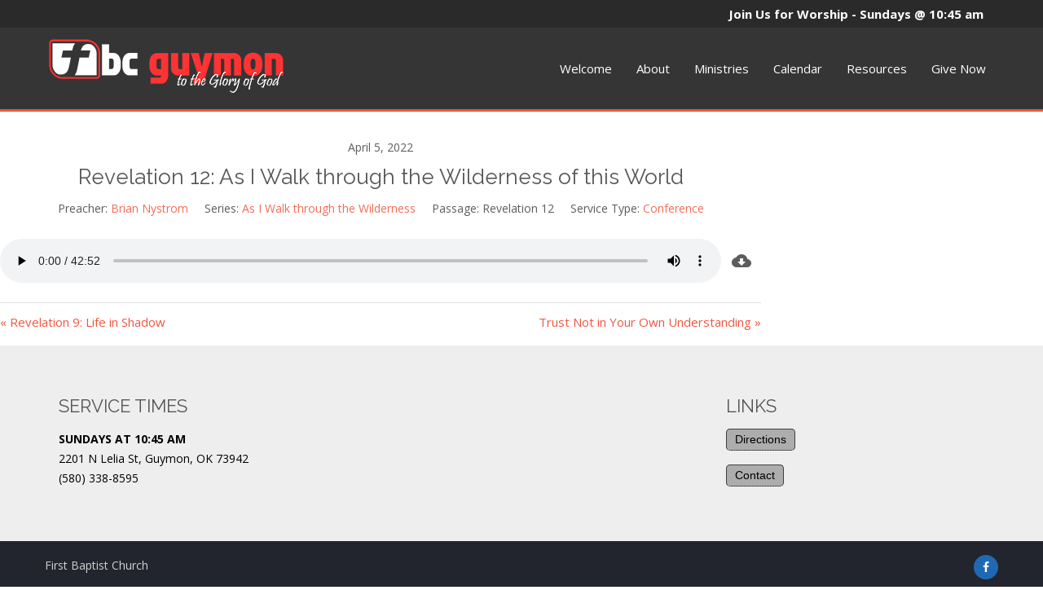

--- FILE ---
content_type: text/html; charset=UTF-8
request_url: https://fbcguymon.org/sermons/revelation-12-as-i-walk-through-the-wilderness-of-this-world/
body_size: 9938
content:
<!DOCTYPE html>
<html lang="en-US">
<head>
<meta charset="UTF-8">
<meta name="viewport" content="width=device-width, initial-scale=1">
<link rel="profile" href="http://gmpg.org/xfn/11">
<link rel="pingback" href="">

<title>Revelation 12: As I Walk through the Wilderness of this World &#8211; First Baptist Church</title>
<meta name='robots' content='max-image-preview:large' />
	<style>img:is([sizes="auto" i], [sizes^="auto," i]) { contain-intrinsic-size: 3000px 1500px }</style>
	<link rel='dns-prefetch' href='//fonts.googleapis.com' />
<link rel="alternate" type="application/rss+xml" title="First Baptist Church &raquo; Feed" href="https://fbcguymon.org/feed/" />
<style id='wp-emoji-styles-inline-css' type='text/css'>

	img.wp-smiley, img.emoji {
		display: inline !important;
		border: none !important;
		box-shadow: none !important;
		height: 1em !important;
		width: 1em !important;
		margin: 0 0.07em !important;
		vertical-align: -0.1em !important;
		background: none !important;
		padding: 0 !important;
	}
</style>
<link rel='stylesheet' id='wp-block-library-css' href='https://fbcguymon.org/wp-includes/css/dist/block-library/style.min.css?ver=6.8.3' type='text/css' media='all' />
<style id='classic-theme-styles-inline-css' type='text/css'>
/*! This file is auto-generated */
.wp-block-button__link{color:#fff;background-color:#32373c;border-radius:9999px;box-shadow:none;text-decoration:none;padding:calc(.667em + 2px) calc(1.333em + 2px);font-size:1.125em}.wp-block-file__button{background:#32373c;color:#fff;text-decoration:none}
</style>
<style id='global-styles-inline-css' type='text/css'>
:root{--wp--preset--aspect-ratio--square: 1;--wp--preset--aspect-ratio--4-3: 4/3;--wp--preset--aspect-ratio--3-4: 3/4;--wp--preset--aspect-ratio--3-2: 3/2;--wp--preset--aspect-ratio--2-3: 2/3;--wp--preset--aspect-ratio--16-9: 16/9;--wp--preset--aspect-ratio--9-16: 9/16;--wp--preset--color--black: #000000;--wp--preset--color--cyan-bluish-gray: #abb8c3;--wp--preset--color--white: #ffffff;--wp--preset--color--pale-pink: #f78da7;--wp--preset--color--vivid-red: #cf2e2e;--wp--preset--color--luminous-vivid-orange: #ff6900;--wp--preset--color--luminous-vivid-amber: #fcb900;--wp--preset--color--light-green-cyan: #7bdcb5;--wp--preset--color--vivid-green-cyan: #00d084;--wp--preset--color--pale-cyan-blue: #8ed1fc;--wp--preset--color--vivid-cyan-blue: #0693e3;--wp--preset--color--vivid-purple: #9b51e0;--wp--preset--gradient--vivid-cyan-blue-to-vivid-purple: linear-gradient(135deg,rgba(6,147,227,1) 0%,rgb(155,81,224) 100%);--wp--preset--gradient--light-green-cyan-to-vivid-green-cyan: linear-gradient(135deg,rgb(122,220,180) 0%,rgb(0,208,130) 100%);--wp--preset--gradient--luminous-vivid-amber-to-luminous-vivid-orange: linear-gradient(135deg,rgba(252,185,0,1) 0%,rgba(255,105,0,1) 100%);--wp--preset--gradient--luminous-vivid-orange-to-vivid-red: linear-gradient(135deg,rgba(255,105,0,1) 0%,rgb(207,46,46) 100%);--wp--preset--gradient--very-light-gray-to-cyan-bluish-gray: linear-gradient(135deg,rgb(238,238,238) 0%,rgb(169,184,195) 100%);--wp--preset--gradient--cool-to-warm-spectrum: linear-gradient(135deg,rgb(74,234,220) 0%,rgb(151,120,209) 20%,rgb(207,42,186) 40%,rgb(238,44,130) 60%,rgb(251,105,98) 80%,rgb(254,248,76) 100%);--wp--preset--gradient--blush-light-purple: linear-gradient(135deg,rgb(255,206,236) 0%,rgb(152,150,240) 100%);--wp--preset--gradient--blush-bordeaux: linear-gradient(135deg,rgb(254,205,165) 0%,rgb(254,45,45) 50%,rgb(107,0,62) 100%);--wp--preset--gradient--luminous-dusk: linear-gradient(135deg,rgb(255,203,112) 0%,rgb(199,81,192) 50%,rgb(65,88,208) 100%);--wp--preset--gradient--pale-ocean: linear-gradient(135deg,rgb(255,245,203) 0%,rgb(182,227,212) 50%,rgb(51,167,181) 100%);--wp--preset--gradient--electric-grass: linear-gradient(135deg,rgb(202,248,128) 0%,rgb(113,206,126) 100%);--wp--preset--gradient--midnight: linear-gradient(135deg,rgb(2,3,129) 0%,rgb(40,116,252) 100%);--wp--preset--font-size--small: 13px;--wp--preset--font-size--medium: 20px;--wp--preset--font-size--large: 36px;--wp--preset--font-size--x-large: 42px;--wp--preset--spacing--20: 0.44rem;--wp--preset--spacing--30: 0.67rem;--wp--preset--spacing--40: 1rem;--wp--preset--spacing--50: 1.5rem;--wp--preset--spacing--60: 2.25rem;--wp--preset--spacing--70: 3.38rem;--wp--preset--spacing--80: 5.06rem;--wp--preset--shadow--natural: 6px 6px 9px rgba(0, 0, 0, 0.2);--wp--preset--shadow--deep: 12px 12px 50px rgba(0, 0, 0, 0.4);--wp--preset--shadow--sharp: 6px 6px 0px rgba(0, 0, 0, 0.2);--wp--preset--shadow--outlined: 6px 6px 0px -3px rgba(255, 255, 255, 1), 6px 6px rgba(0, 0, 0, 1);--wp--preset--shadow--crisp: 6px 6px 0px rgba(0, 0, 0, 1);}:where(.is-layout-flex){gap: 0.5em;}:where(.is-layout-grid){gap: 0.5em;}body .is-layout-flex{display: flex;}.is-layout-flex{flex-wrap: wrap;align-items: center;}.is-layout-flex > :is(*, div){margin: 0;}body .is-layout-grid{display: grid;}.is-layout-grid > :is(*, div){margin: 0;}:where(.wp-block-columns.is-layout-flex){gap: 2em;}:where(.wp-block-columns.is-layout-grid){gap: 2em;}:where(.wp-block-post-template.is-layout-flex){gap: 1.25em;}:where(.wp-block-post-template.is-layout-grid){gap: 1.25em;}.has-black-color{color: var(--wp--preset--color--black) !important;}.has-cyan-bluish-gray-color{color: var(--wp--preset--color--cyan-bluish-gray) !important;}.has-white-color{color: var(--wp--preset--color--white) !important;}.has-pale-pink-color{color: var(--wp--preset--color--pale-pink) !important;}.has-vivid-red-color{color: var(--wp--preset--color--vivid-red) !important;}.has-luminous-vivid-orange-color{color: var(--wp--preset--color--luminous-vivid-orange) !important;}.has-luminous-vivid-amber-color{color: var(--wp--preset--color--luminous-vivid-amber) !important;}.has-light-green-cyan-color{color: var(--wp--preset--color--light-green-cyan) !important;}.has-vivid-green-cyan-color{color: var(--wp--preset--color--vivid-green-cyan) !important;}.has-pale-cyan-blue-color{color: var(--wp--preset--color--pale-cyan-blue) !important;}.has-vivid-cyan-blue-color{color: var(--wp--preset--color--vivid-cyan-blue) !important;}.has-vivid-purple-color{color: var(--wp--preset--color--vivid-purple) !important;}.has-black-background-color{background-color: var(--wp--preset--color--black) !important;}.has-cyan-bluish-gray-background-color{background-color: var(--wp--preset--color--cyan-bluish-gray) !important;}.has-white-background-color{background-color: var(--wp--preset--color--white) !important;}.has-pale-pink-background-color{background-color: var(--wp--preset--color--pale-pink) !important;}.has-vivid-red-background-color{background-color: var(--wp--preset--color--vivid-red) !important;}.has-luminous-vivid-orange-background-color{background-color: var(--wp--preset--color--luminous-vivid-orange) !important;}.has-luminous-vivid-amber-background-color{background-color: var(--wp--preset--color--luminous-vivid-amber) !important;}.has-light-green-cyan-background-color{background-color: var(--wp--preset--color--light-green-cyan) !important;}.has-vivid-green-cyan-background-color{background-color: var(--wp--preset--color--vivid-green-cyan) !important;}.has-pale-cyan-blue-background-color{background-color: var(--wp--preset--color--pale-cyan-blue) !important;}.has-vivid-cyan-blue-background-color{background-color: var(--wp--preset--color--vivid-cyan-blue) !important;}.has-vivid-purple-background-color{background-color: var(--wp--preset--color--vivid-purple) !important;}.has-black-border-color{border-color: var(--wp--preset--color--black) !important;}.has-cyan-bluish-gray-border-color{border-color: var(--wp--preset--color--cyan-bluish-gray) !important;}.has-white-border-color{border-color: var(--wp--preset--color--white) !important;}.has-pale-pink-border-color{border-color: var(--wp--preset--color--pale-pink) !important;}.has-vivid-red-border-color{border-color: var(--wp--preset--color--vivid-red) !important;}.has-luminous-vivid-orange-border-color{border-color: var(--wp--preset--color--luminous-vivid-orange) !important;}.has-luminous-vivid-amber-border-color{border-color: var(--wp--preset--color--luminous-vivid-amber) !important;}.has-light-green-cyan-border-color{border-color: var(--wp--preset--color--light-green-cyan) !important;}.has-vivid-green-cyan-border-color{border-color: var(--wp--preset--color--vivid-green-cyan) !important;}.has-pale-cyan-blue-border-color{border-color: var(--wp--preset--color--pale-cyan-blue) !important;}.has-vivid-cyan-blue-border-color{border-color: var(--wp--preset--color--vivid-cyan-blue) !important;}.has-vivid-purple-border-color{border-color: var(--wp--preset--color--vivid-purple) !important;}.has-vivid-cyan-blue-to-vivid-purple-gradient-background{background: var(--wp--preset--gradient--vivid-cyan-blue-to-vivid-purple) !important;}.has-light-green-cyan-to-vivid-green-cyan-gradient-background{background: var(--wp--preset--gradient--light-green-cyan-to-vivid-green-cyan) !important;}.has-luminous-vivid-amber-to-luminous-vivid-orange-gradient-background{background: var(--wp--preset--gradient--luminous-vivid-amber-to-luminous-vivid-orange) !important;}.has-luminous-vivid-orange-to-vivid-red-gradient-background{background: var(--wp--preset--gradient--luminous-vivid-orange-to-vivid-red) !important;}.has-very-light-gray-to-cyan-bluish-gray-gradient-background{background: var(--wp--preset--gradient--very-light-gray-to-cyan-bluish-gray) !important;}.has-cool-to-warm-spectrum-gradient-background{background: var(--wp--preset--gradient--cool-to-warm-spectrum) !important;}.has-blush-light-purple-gradient-background{background: var(--wp--preset--gradient--blush-light-purple) !important;}.has-blush-bordeaux-gradient-background{background: var(--wp--preset--gradient--blush-bordeaux) !important;}.has-luminous-dusk-gradient-background{background: var(--wp--preset--gradient--luminous-dusk) !important;}.has-pale-ocean-gradient-background{background: var(--wp--preset--gradient--pale-ocean) !important;}.has-electric-grass-gradient-background{background: var(--wp--preset--gradient--electric-grass) !important;}.has-midnight-gradient-background{background: var(--wp--preset--gradient--midnight) !important;}.has-small-font-size{font-size: var(--wp--preset--font-size--small) !important;}.has-medium-font-size{font-size: var(--wp--preset--font-size--medium) !important;}.has-large-font-size{font-size: var(--wp--preset--font-size--large) !important;}.has-x-large-font-size{font-size: var(--wp--preset--font-size--x-large) !important;}
:where(.wp-block-post-template.is-layout-flex){gap: 1.25em;}:where(.wp-block-post-template.is-layout-grid){gap: 1.25em;}
:where(.wp-block-columns.is-layout-flex){gap: 2em;}:where(.wp-block-columns.is-layout-grid){gap: 2em;}
:root :where(.wp-block-pullquote){font-size: 1.5em;line-height: 1.6;}
</style>
<link rel='stylesheet' id='wpfc-sm-styles-css' href='https://fbcguymon.org/wp-content/plugins/sermon-manager-for-wordpress/assets/css/sermon.min.css?ver=2.30.0' type='text/css' media='all' />
<link data-minify="1" rel='stylesheet' id='dashicons-css' href='https://fbcguymon.org/wp-content/cache/min/1/wp-includes/css/dashicons.min.css?ver=1753822290' type='text/css' media='all' />
<link data-minify="1" rel='stylesheet' id='ufbl-custom-select-css-css' href='https://fbcguymon.org/wp-content/cache/min/1/wp-content/plugins/ultimate-form-builder-lite/css/jquery.selectbox.css?ver=1753822142' type='text/css' media='all' />
<link data-minify="1" rel='stylesheet' id='ufbl-front-css-css' href='https://fbcguymon.org/wp-content/cache/min/1/wp-content/plugins/ultimate-form-builder-lite/css/frontend.css?ver=1753822142' type='text/css' media='all' />
<link rel='stylesheet' id='accesspress-staple-google-fonts-css' href='//fonts.googleapis.com/css?family=Raleway%3A400%2C500%2C600%2C700%2C800%2C900%2C300%2C100%2C200%7COpen+Sans%3A300italic%2C400italic%2C600italic%2C700italic%2C400%2C600%2C700%2C300%7CRoboto+Slab%3A400%2C700%2C300%2C100&#038;ver=6.8.3' type='text/css' media='all' />
<link data-minify="1" rel='stylesheet' id='accesspress-staple-responsive-nav-css' href='https://fbcguymon.org/wp-content/cache/min/1/wp-content/themes/accesspress-staple/css/responsive-nav.css?ver=1753822142' type='text/css' media='all' />
<link data-minify="1" rel='stylesheet' id='accesspress-staple-animate-css' href='https://fbcguymon.org/wp-content/cache/min/1/wp-content/themes/accesspress-staple/css/animate.css?ver=1753822142' type='text/css' media='all' />
<link data-minify="1" rel='stylesheet' id='accesspress-staple-font-awesome-css' href='https://fbcguymon.org/wp-content/cache/min/1/wp-content/themes/accesspress-staple/css/font-awesome.min.css?ver=1753822142' type='text/css' media='all' />
<link data-minify="1" rel='stylesheet' id='accesspress-staple-style-css' href='https://fbcguymon.org/wp-content/cache/min/1/wp-content/themes/accesspress-staple/style.css?ver=1753822142' type='text/css' media='all' />
<style id='accesspress-staple-style-inline-css' type='text/css'>
.boxed1 {
  border-style: solid;
  border-width: 1px;
  border-radius: 4px;
  border-color: #D5D1C0;
  background-color: #FCFAEE;
  padding: 20px;
}
.btn01 {
  -webkit-border-radius: 5;
  -moz-border-radius: 5;
  border-radius: 5px;
  font-family: Arial;
  color: #ffffff;
  font-size: 14px;
  background: #8c8c8c;
  padding: 4px 10px 5px 10px;
  border: solid #404040 1px;
  text-decoration: none;
}
.btn01:hover {
  background: #adadad;
  text-decoration: none;
  font-family: Arial;
  color: #ffffff;
  font-size: 14px;
}
.btn02 {
  -webkit-border-radius: 5;
  -moz-border-radius: 5;
  border-radius: 5px;
  font-family: Arial;
  color: #000000;
  font-size: 14px;
  background: #adadad;
  padding: 4px 10px 5px 10px;
  border: solid #404040 1px;
  text-decoration: none;
}
.btn02:hover {
  background: #f3f3f3;
  text-decoration: none;
  font-family: Arial;
  color: #000000;
  font-size: 14px;
}
.infobox03, .warnbox03, .eventbox03 {
    height: auto;
    margin: 10px 0px;
    padding:15px 10px 15px 50px;
    font: bold 15px Arial,sans-serif;
    -webkit-border-radius: 5;
    -moz-border-radius: 5;
    border-radius: 5px;
    background-repeat: no-repeat;
    background-position: 10px center;
}
.infobox03 {
    color: #00529B;
    border:solid 1px #46B6EC;
    background-color: #BDE5F8;
    background-image: url('http://fbcguymon.org/wp-content/uploads/2016/04/info.png');
}
.eventbox03 {
    color: #323232;
    text-align: center;
    border:solid 1px #323232;
    background-color: #b6b592;
}
.warnbox03 {
    color: #9F6000;
    border:solid 1px #FDDD5B;
    background-color: #FEEFB3;
    background-image: url('http://fbcguymon.org/wp-content/uploads/2016/04/Warning.png');
}
                .header-white .header-social,
                #site-navigation .staple-menu > ul > li:hover > a:after,
                #site-navigation .staple-menu > ul > li.current-menu-item > a:after,
                #site-navigation .staple-menu > ul > li.current-menu-ancestor > a:after,
                #site-navigation .staple-menu > ul > li.current-menu-parent > a:after,
                .btn-wrapper .btn:hover, .btn-wrapper a:hover,
                .cta-link > a,
                .stat-counter,
                .blog-date,
                .testimonial .bx-pager-item a:hover,
                .testimonial .bx-pager-item a.active,
                #ak-top:hover,
                .team-hover-icon,
                #comments h3,
                .navigation .nav-links a,
                .bttn, button, input[type="button"],
                input[type="reset"], input[type="submit"],
                .number404,
                .woocommerce span.onsale, .woocommerce-page span.onsale,
                .woocommerce a.button.alt, .woocommerce button.button.alt,
                .woocommerce input.button.alt,
                .woocommerce #respond input#submit.alt,
                .woocommerce #content input.button.alt,
                .woocommerce-page a.button.alt, .woocommerce-page button.button.alt,
                .woocommerce-page input.button.alt,
                .woocommerce-page #respond input#submit.alt,
                .woocommerce-page #content input.button.alt, .woocommerce a.button,
                .woocommerce button.button, .woocommerce input.button,
                .woocommerce #respond input#submit, .woocommerce #content input.button,
                .woocommerce-page a.button, .woocommerce-page button.button,
                .woocommerce-page input.button, .woocommerce-page #respond input#submit,
                .woocommerce-page #content input.button{
                    background: #f0563d;
                }
                .cta-link > a:hover,
                .team-hover-icon:hover,
                .woocommerce a.button:hover,
                .woocommerce button.button:hover,
                .woocommerce input.button:hover,
                .woocommerce #respond input#submit:hover,
                .woocommerce #content input.button:hover,
                .woocommerce-page a.button:hover, .woocommerce-page button.button:hover,
                .woocommerce-page input.button:hover, .woocommerce-page #respond input#submit:hover,
                .woocommerce-page #content input.button:hover,
                .woocommerce a.button.alt:hover, .woocommerce button.button.alt:hover,
                .woocommerce input.button.alt:hover, .woocommerce #respond input#submit.alt:hover,
                .woocommerce #content input.button.alt:hover, .woocommerce-page a.button.alt:hover,
                .woocommerce-page button.button.alt:hover, .woocommerce-page input.button.alt:hover,
                .woocommerce-page #respond input#submit.alt:hover, .woocommerce-page #content input.button.alt:hover,
                nav.woocommerce-MyAccount-navigation ul li{
                    background: #d84d37;   
                }
                #portfolio-grid .port-wrap:hover .portfolio-content,
                .portfolio-grid .cat-portfolio-image:hover .portofolio-layout-wrap{
                    background: rgba( 240, 86, 61, 0.8);                    
                }
                .site-branding h1,
                .header-white .search-icon,
                #main-slider .caption-title span,
                .home-title,
                .portfolio-content-wrapper .read-more i,
                .inner-circle > h2,
                .blog-title-comment a, .blog-content a,
                .sidebar a:hover,
                .woocommerce .star-rating, .woocommerce-page .star-rating,
                .woocommerce ul.products li.product .price,
                .woocommerce-page ul.products li.product .price,
                .woocommerce ul.products li.product .price ins,
                .woocommerce-page ul.products li.product .price ins,
                .woocommerce-product-rating a,
                .woocommerce div.product span.price ins,
                .woocommerce div.product p.price ins,
                .woocommerce #content div.product span.price ins,
                .woocommerce #content div.product p.price ins,
                .woocommerce-page div.product span.price ins,
                .woocommerce-page div.product p.price ins,
                .woocommerce-page #content div.product span.price ins,
                .woocommerce-page #content div.product p.price ins,
                .woocommerce div.product span.price, .woocommerce div.product p.price,
                .woocommerce #content div.product span.price,
                .woocommerce #content div.product p.price,
                .woocommerce-page div.product span.price,
                .woocommerce-page div.product p.price,
                .woocommerce-page #content div.product span.price,
                .woocommerce-page #content div.product p.price,
                .product_meta a, .comment-form-rating .stars a,
                .woocommerce-LostPassword a,
                .woocommerce-MyAccount-content a,
                .woocommerce .woocommerce-info:before,
                .woocommerce-cart-form__contents a,
                .portfolio-grid .portofolio-layout-wrap .read-more:hover,
                .posted-on a,
                .business-hours a{
                    color: #f0563d;
                }
                .btn-wrapper .btn, .btn-wrapper a,
                .sidebar .widget-title span,
                .main-title span,
                nav.woocommerce-MyAccount-navigation,
                .woocommerce .woocommerce-message,
                .woocommerce .woocommerce-error,
                .woocommerce .woocommerce-info,
                .woocommerce-page .woocommerce-message,
                .woocommerce-page .woocommerce-error,
                .woocommerce-page .woocommerce-info{
                    border-color: #f0563d;
                }
                .cta-link > a{
                    border-color: #d84d37
                }
                .inner-circle{
                    border-color: #f37864; 
                }
</style>
<link data-minify="1" rel='stylesheet' id='accesspress-staple-responsive-css' href='https://fbcguymon.org/wp-content/cache/min/1/wp-content/themes/accesspress-staple/css/responsive.css?ver=1753822142' type='text/css' media='all' />
<link data-minify="1" rel='stylesheet' id='rhc-print-css-css' href='https://fbcguymon.org/wp-content/cache/min/1/wp-content/plugins/calendarize-it/css/print.css?ver=1753822142' type='text/css' media='all' />
<link data-minify="1" rel='stylesheet' id='calendarizeit-css' href='https://fbcguymon.org/wp-content/cache/min/1/wp-content/plugins/calendarize-it/css/frontend.min.css?ver=1753822142' type='text/css' media='all' />
<link data-minify="1" rel='stylesheet' id='rhc-last-minue-css' href='https://fbcguymon.org/wp-content/cache/min/1/wp-content/plugins/calendarize-it/css/last_minute_fixes.css?ver=1753822142' type='text/css' media='all' />
<script type="text/javascript" src="https://fbcguymon.org/wp-includes/js/jquery/jquery.min.js?ver=3.7.1" id="jquery-core-js"></script>
<script type="text/javascript" src="https://fbcguymon.org/wp-includes/js/jquery/jquery-migrate.min.js?ver=3.4.1" id="jquery-migrate-js"></script>
<script type="text/javascript" id="wpfc-sm-verse-script-js-extra">
/* <![CDATA[ */
var verse = {"bible_version":"ESV","language":"en_US"};
/* ]]> */
</script>
<script data-minify="1" type="text/javascript" src="https://fbcguymon.org/wp-content/cache/min/1/wp-content/plugins/sermon-manager-for-wordpress/assets/vendor/js/verse.js?ver=1753822290" id="wpfc-sm-verse-script-js"></script>
<script type="text/javascript" src="https://fbcguymon.org/wp-content/plugins/ultimate-form-builder-lite/js/jquery.selectbox-0.2.min.js?ver=1.5.3" id="ufbl-custom-select-js-js"></script>
<script type="text/javascript" id="ufbl-front-js-js-extra">
/* <![CDATA[ */
var frontend_js_obj = {"default_error_message":"This field is required","ajax_url":"https:\/\/fbcguymon.org\/wp-admin\/admin-ajax.php","ajax_nonce":"91d20f6c03"};
/* ]]> */
</script>
<script data-minify="1" type="text/javascript" src="https://fbcguymon.org/wp-content/cache/min/1/wp-content/plugins/ultimate-form-builder-lite/js/frontend.js?ver=1753822142" id="ufbl-front-js-js"></script>
<script data-minify="1" type="text/javascript" src="https://fbcguymon.org/wp-content/cache/min/1/wp-content/themes/accesspress-staple/js/wow.js?ver=1753822142" id="accesspress-staple-wow-js"></script>
<script data-minify="1" type="text/javascript" src="https://fbcguymon.org/wp-content/cache/min/1/wp-content/themes/accesspress-staple/js/modernizr.js?ver=1753822142" id="accesspress-staple-modernizer-js"></script>
<script data-minify="1" type="text/javascript" src="https://fbcguymon.org/wp-content/cache/min/1/wp-content/themes/accesspress-staple/js/main-menu.js?ver=1753822142" id="accesspress-staple-main-menu-js"></script>
<script data-minify="1" type="text/javascript" src="https://fbcguymon.org/wp-content/cache/min/1/wp-content/themes/accesspress-staple/js/jquery.actual.js?ver=1753822142" id="accesspress-staple-actual-js"></script>
<script type="text/javascript" src="https://fbcguymon.org/wp-content/plugins/calendarize-it/js/bootstrap.min.js?ver=3.0.0" id="bootstrap-js"></script>
<script data-minify="1" type="text/javascript" src="https://fbcguymon.org/wp-content/cache/min/1/wp-content/plugins/calendarize-it/js/bootstrap-select.js?ver=1753822142" id="bootstrap-select-js"></script>
<script data-minify="1" type="text/javascript" src="https://fbcguymon.org/wp-content/cache/min/1/wp-content/plugins/calendarize-it/js/moment.js?ver=1753822142" id="rhc-moment-js"></script>
<script type="text/javascript" src="https://fbcguymon.org/wp-includes/js/jquery/ui/core.min.js?ver=1.13.3" id="jquery-ui-core-js"></script>
<script type="text/javascript" src="https://fbcguymon.org/wp-includes/js/jquery/ui/accordion.min.js?ver=1.13.3" id="jquery-ui-accordion-js"></script>
<script type="text/javascript" src="https://fbcguymon.org/wp-includes/js/jquery/ui/mouse.min.js?ver=1.13.3" id="jquery-ui-mouse-js"></script>
<script type="text/javascript" src="https://fbcguymon.org/wp-includes/js/jquery/ui/slider.min.js?ver=1.13.3" id="jquery-ui-slider-js"></script>
<script type="text/javascript" src="https://fbcguymon.org/wp-includes/js/jquery/ui/resizable.min.js?ver=1.13.3" id="jquery-ui-resizable-js"></script>
<script type="text/javascript" src="https://fbcguymon.org/wp-includes/js/jquery/ui/draggable.min.js?ver=1.13.3" id="jquery-ui-draggable-js"></script>
<script type="text/javascript" src="https://fbcguymon.org/wp-includes/js/jquery/ui/controlgroup.min.js?ver=1.13.3" id="jquery-ui-controlgroup-js"></script>
<script type="text/javascript" src="https://fbcguymon.org/wp-includes/js/jquery/ui/checkboxradio.min.js?ver=1.13.3" id="jquery-ui-checkboxradio-js"></script>
<script type="text/javascript" src="https://fbcguymon.org/wp-includes/js/jquery/ui/button.min.js?ver=1.13.3" id="jquery-ui-button-js"></script>
<script type="text/javascript" src="https://fbcguymon.org/wp-includes/js/jquery/ui/dialog.min.js?ver=1.13.3" id="jquery-ui-dialog-js"></script>
<script type="text/javascript" src="https://fbcguymon.org/wp-includes/js/jquery/ui/tabs.min.js?ver=1.13.3" id="jquery-ui-tabs-js"></script>
<script type="text/javascript" src="https://fbcguymon.org/wp-includes/js/jquery/ui/sortable.min.js?ver=1.13.3" id="jquery-ui-sortable-js"></script>
<script type="text/javascript" src="https://fbcguymon.org/wp-includes/js/jquery/ui/droppable.min.js?ver=1.13.3" id="jquery-ui-droppable-js"></script>
<script type="text/javascript" src="https://fbcguymon.org/wp-includes/js/jquery/ui/datepicker.min.js?ver=1.13.3" id="jquery-ui-datepicker-js"></script>
<script type="text/javascript" id="jquery-ui-datepicker-js-after">
/* <![CDATA[ */
jQuery(function(jQuery){jQuery.datepicker.setDefaults({"closeText":"Close","currentText":"Today","monthNames":["January","February","March","April","May","June","July","August","September","October","November","December"],"monthNamesShort":["Jan","Feb","Mar","Apr","May","Jun","Jul","Aug","Sep","Oct","Nov","Dec"],"nextText":"Next","prevText":"Previous","dayNames":["Sunday","Monday","Tuesday","Wednesday","Thursday","Friday","Saturday"],"dayNamesShort":["Sun","Mon","Tue","Wed","Thu","Fri","Sat"],"dayNamesMin":["S","M","T","W","T","F","S"],"dateFormat":"MM d, yy","firstDay":1,"isRTL":false});});
/* ]]> */
</script>
<script type="text/javascript" src="https://fbcguymon.org/wp-includes/js/jquery/ui/menu.min.js?ver=1.13.3" id="jquery-ui-menu-js"></script>
<script type="text/javascript" src="https://fbcguymon.org/wp-includes/js/dist/dom-ready.min.js?ver=f77871ff7694fffea381" id="wp-dom-ready-js"></script>
<script type="text/javascript" src="https://fbcguymon.org/wp-includes/js/dist/hooks.min.js?ver=4d63a3d491d11ffd8ac6" id="wp-hooks-js"></script>
<script type="text/javascript" src="https://fbcguymon.org/wp-includes/js/dist/i18n.min.js?ver=5e580eb46a90c2b997e6" id="wp-i18n-js"></script>
<script type="text/javascript" id="wp-i18n-js-after">
/* <![CDATA[ */
wp.i18n.setLocaleData( { 'text direction\u0004ltr': [ 'ltr' ] } );
/* ]]> */
</script>
<script type="text/javascript" src="https://fbcguymon.org/wp-includes/js/dist/a11y.min.js?ver=3156534cc54473497e14" id="wp-a11y-js"></script>
<script type="text/javascript" src="https://fbcguymon.org/wp-includes/js/jquery/ui/autocomplete.min.js?ver=1.13.3" id="jquery-ui-autocomplete-js"></script>
<script type="text/javascript" src="https://fbcguymon.org/wp-content/plugins/calendarize-it/js/deprecated.js?ver=bundled-jquery-ui" id="jquery-ui-wp-js"></script>
<script type="text/javascript" id="calendarize-js-extra">
/* <![CDATA[ */
var RHC = {"ajaxurl":"https:\/\/fbcguymon.org\/","mobile_width":"480","last_modified":"ad600aa0aa1207a6a09d1b65937c61d1","tooltip_details":[],"visibility_check":"","gmt_offset":"0","disable_event_link":"1","rhc_options":{}};
/* ]]> */
</script>
<script type="text/javascript" src="https://fbcguymon.org/wp-content/plugins/calendarize-it/js/frontend.min.js?ver=5.0.1.6" id="calendarize-js"></script>
<script type="text/javascript" src="https://maps.google.com/maps/api/js?libraries=places&amp;ver=3.0" id="google-api3-js"></script>
<script data-minify="1" type="text/javascript" src="https://fbcguymon.org/wp-content/cache/min/1/wp-content/plugins/calendarize-it/js/rhc_gmap3.js?ver=1753822142" id="rhc_gmap3-js"></script>
<link rel="https://api.w.org/" href="https://fbcguymon.org/wp-json/" /><link rel="alternate" title="JSON" type="application/json" href="https://fbcguymon.org/wp-json/wp/v2/wpfc_sermon/3327" /><link rel="EditURI" type="application/rsd+xml" title="RSD" href="https://fbcguymon.org/xmlrpc.php?rsd" />
<meta name="generator" content="WordPress 6.8.3" />
<link rel="canonical" href="https://fbcguymon.org/sermons/revelation-12-as-i-walk-through-the-wilderness-of-this-world/" />
<link rel='shortlink' href='https://fbcguymon.org/?p=3327' />
<link rel="alternate" title="oEmbed (JSON)" type="application/json+oembed" href="https://fbcguymon.org/wp-json/oembed/1.0/embed?url=https%3A%2F%2Ffbcguymon.org%2Fsermons%2Frevelation-12-as-i-walk-through-the-wilderness-of-this-world%2F" />
<link rel="alternate" title="oEmbed (XML)" type="text/xml+oembed" href="https://fbcguymon.org/wp-json/oembed/1.0/embed?url=https%3A%2F%2Ffbcguymon.org%2Fsermons%2Frevelation-12-as-i-walk-through-the-wilderness-of-this-world%2F&#038;format=xml" />
<meta property="og:title" content="Revelation 12: As I Walk through the Wilderness of this World" />
<meta property="og:description" content="" />
<noscript><style id="rocket-lazyload-nojs-css">.rll-youtube-player, [data-lazy-src]{display:none !important;}</style></noscript>
</head>

<body class="wp-singular wpfc_sermon-template-default single single-wpfc_sermon postid-3327 wp-theme-accesspress-staple fullwidth header-black right-sidebar">
<div id="page" class="hfeed site">
    <div id="outer-wrap">
        <div id="inner-wrap">            
                        
            <header id="masthead" class="site-header  no-classic" role="banner">
                
                            <div class="header-social">
                    <div class="ak-container">
                    <div class="ak_header_social">
                       <div style="font-weight:bold;color:#ffffff;text-align:right;padding-right:18px;">Join Us for Worship - Sundays @ 10:45 am</div>
                    </div> 
                    </div>
                </div>
                            
                <div class="ak-container" id="main-header">
                    <div class="site-branding logo-left">
                        <a href="https://fbcguymon.org/" rel="home"> 
                                  
                            <img src="data:image/svg+xml,%3Csvg%20xmlns='http://www.w3.org/2000/svg'%20viewBox='0%200%200%200'%3E%3C/svg%3E" alt="staple-logo" data-lazy-src="http://fbcguymon.org/wp-content/uploads/2016/03/FBC-NEW-logo-3-small.png" /><noscript><img src="http://fbcguymon.org/wp-content/uploads/2016/03/FBC-NEW-logo-3-small.png" alt="staple-logo" /></noscript>
                                                    </a>
                    </div>
                    <div class="menu-wrap ">
                                    
                        <nav id="site-navigation" class="main-navigation" role="navigation">
                            <button class="menu-toggle">Primary Menu</button>
                            <div class="clearfix"> </div>
                                <div class="staple-menu"><ul id="menu-fbc-main" class="menu"><li id="menu-item-41" class="menu-item menu-item-type-post_type menu-item-object-page menu-item-home menu-item-has-children menu-item-41"><a href="https://fbcguymon.org/">Welcome</a>
<ul class="sub-menu">
	<li id="menu-item-133" class="menu-item menu-item-type-post_type menu-item-object-page menu-item-133"><a href="https://fbcguymon.org/join-us-for-worship/">Join Us for Worship</a></li>
	<li id="menu-item-135" class="menu-item menu-item-type-post_type menu-item-object-page menu-item-135"><a href="https://fbcguymon.org/join-us-for-worship/what-to-expect/">What to Expect</a></li>
	<li id="menu-item-141" class="menu-item menu-item-type-post_type menu-item-object-page menu-item-141"><a href="https://fbcguymon.org/join-us-for-worship/gathering-times/">Gathering Times</a></li>
	<li id="menu-item-137" class="menu-item menu-item-type-post_type menu-item-object-page menu-item-137"><a href="https://fbcguymon.org/join-us-for-worship/maps-and-directions/">Maps and Directions</a></li>
	<li id="menu-item-139" class="menu-item menu-item-type-post_type menu-item-object-page menu-item-139"><a href="https://fbcguymon.org/join-us-for-worship/knowing-god/">Knowing God</a></li>
	<li id="menu-item-2842" class="menu-item menu-item-type-post_type menu-item-object-page menu-item-2842"><a href="https://fbcguymon.org/about-us/contact-us/">Contact Us</a></li>
</ul>
</li>
<li id="menu-item-147" class="menu-item menu-item-type-post_type menu-item-object-page menu-item-has-children menu-item-147"><a href="https://fbcguymon.org/about-us/">About</a>
<ul class="sub-menu">
	<li id="menu-item-159" class="menu-item menu-item-type-post_type menu-item-object-page menu-item-159"><a href="https://fbcguymon.org/about-us/">About Us</a></li>
	<li id="menu-item-155" class="menu-item menu-item-type-post_type menu-item-object-page menu-item-155"><a href="https://fbcguymon.org/about-us/our-priorities/">Our Priorities</a></li>
	<li id="menu-item-157" class="menu-item menu-item-type-post_type menu-item-object-page menu-item-157"><a href="https://fbcguymon.org/about-us/what-we-believe/">What We Believe</a></li>
	<li id="menu-item-153" class="menu-item menu-item-type-post_type menu-item-object-page menu-item-153"><a href="https://fbcguymon.org/about-us/our-leadership/">Our Leadership</a></li>
	<li id="menu-item-151" class="menu-item menu-item-type-post_type menu-item-object-page menu-item-151"><a href="https://fbcguymon.org/about-us/how-do-i-join/">How do I Join?</a></li>
</ul>
</li>
<li id="menu-item-127" class="menu-item menu-item-type-post_type menu-item-object-page menu-item-has-children menu-item-127"><a href="https://fbcguymon.org/ministries/">Ministries</a>
<ul class="sub-menu">
	<li id="menu-item-161" class="menu-item menu-item-type-post_type menu-item-object-page menu-item-161"><a href="https://fbcguymon.org/ministries/">Ministries</a></li>
	<li id="menu-item-129" class="menu-item menu-item-type-post_type menu-item-object-page menu-item-129"><a href="https://fbcguymon.org/ministries/where-to-serve/">Where to Serve</a></li>
	<li id="menu-item-131" class="menu-item menu-item-type-post_type menu-item-object-page menu-item-131"><a href="https://fbcguymon.org/ministries/gospel-life-groups/">Gospel Life Groups</a></li>
</ul>
</li>
<li id="menu-item-507" class="menu-item menu-item-type-post_type menu-item-object-page menu-item-507"><a href="https://fbcguymon.org/events-calendar/">Calendar</a></li>
<li id="menu-item-117" class="menu-item menu-item-type-post_type menu-item-object-page menu-item-has-children menu-item-117"><a href="https://fbcguymon.org/resources/">Resources</a>
<ul class="sub-menu">
	<li id="menu-item-385" class="menu-item menu-item-type-post_type menu-item-object-page menu-item-385"><a href="https://fbcguymon.org/resources/messages/">Sermons</a></li>
	<li id="menu-item-509" class="menu-item menu-item-type-post_type menu-item-object-page menu-item-509"><a href="https://fbcguymon.org/events-calendar/">Calendar of Events</a></li>
	<li id="menu-item-121" class="menu-item menu-item-type-post_type menu-item-object-page menu-item-121"><a href="https://fbcguymon.org/resources/recommended-reading/">Recommended Reading</a></li>
	<li id="menu-item-123" class="menu-item menu-item-type-post_type menu-item-object-page menu-item-123"><a href="https://fbcguymon.org/resources/documents/">Documents</a></li>
</ul>
</li>
<li id="menu-item-2841" class="menu-item menu-item-type-post_type menu-item-object-page menu-item-2841"><a href="https://fbcguymon.org/online-giving/">Give Now</a></li>
</ul></div>  
                        </nav><!-- #site-navigation -->
                          
                    </div>

                    <div class="responsive-header">
                        <a class="nav-btn" id="nav-open-btn" href="#nav">
                        <span></span>
                        <span></span>
                        <span></span>
                        </a>
                    </div>   
                </div>
 
            </header><!-- #masthead -->

            <nav id="nav">
                <div class="block">
                    <div class="menu-responsive-header-container">
                        <div class="staple-menu"><ul id="menu-fbc-main-1" class="menu"><li class="menu-item menu-item-type-post_type menu-item-object-page menu-item-home menu-item-has-children menu-item-41"><a href="https://fbcguymon.org/">Welcome</a>
<ul class="sub-menu">
	<li class="menu-item menu-item-type-post_type menu-item-object-page menu-item-133"><a href="https://fbcguymon.org/join-us-for-worship/">Join Us for Worship</a></li>
	<li class="menu-item menu-item-type-post_type menu-item-object-page menu-item-135"><a href="https://fbcguymon.org/join-us-for-worship/what-to-expect/">What to Expect</a></li>
	<li class="menu-item menu-item-type-post_type menu-item-object-page menu-item-141"><a href="https://fbcguymon.org/join-us-for-worship/gathering-times/">Gathering Times</a></li>
	<li class="menu-item menu-item-type-post_type menu-item-object-page menu-item-137"><a href="https://fbcguymon.org/join-us-for-worship/maps-and-directions/">Maps and Directions</a></li>
	<li class="menu-item menu-item-type-post_type menu-item-object-page menu-item-139"><a href="https://fbcguymon.org/join-us-for-worship/knowing-god/">Knowing God</a></li>
	<li class="menu-item menu-item-type-post_type menu-item-object-page menu-item-2842"><a href="https://fbcguymon.org/about-us/contact-us/">Contact Us</a></li>
</ul>
</li>
<li class="menu-item menu-item-type-post_type menu-item-object-page menu-item-has-children menu-item-147"><a href="https://fbcguymon.org/about-us/">About</a>
<ul class="sub-menu">
	<li class="menu-item menu-item-type-post_type menu-item-object-page menu-item-159"><a href="https://fbcguymon.org/about-us/">About Us</a></li>
	<li class="menu-item menu-item-type-post_type menu-item-object-page menu-item-155"><a href="https://fbcguymon.org/about-us/our-priorities/">Our Priorities</a></li>
	<li class="menu-item menu-item-type-post_type menu-item-object-page menu-item-157"><a href="https://fbcguymon.org/about-us/what-we-believe/">What We Believe</a></li>
	<li class="menu-item menu-item-type-post_type menu-item-object-page menu-item-153"><a href="https://fbcguymon.org/about-us/our-leadership/">Our Leadership</a></li>
	<li class="menu-item menu-item-type-post_type menu-item-object-page menu-item-151"><a href="https://fbcguymon.org/about-us/how-do-i-join/">How do I Join?</a></li>
</ul>
</li>
<li class="menu-item menu-item-type-post_type menu-item-object-page menu-item-has-children menu-item-127"><a href="https://fbcguymon.org/ministries/">Ministries</a>
<ul class="sub-menu">
	<li class="menu-item menu-item-type-post_type menu-item-object-page menu-item-161"><a href="https://fbcguymon.org/ministries/">Ministries</a></li>
	<li class="menu-item menu-item-type-post_type menu-item-object-page menu-item-129"><a href="https://fbcguymon.org/ministries/where-to-serve/">Where to Serve</a></li>
	<li class="menu-item menu-item-type-post_type menu-item-object-page menu-item-131"><a href="https://fbcguymon.org/ministries/gospel-life-groups/">Gospel Life Groups</a></li>
</ul>
</li>
<li class="menu-item menu-item-type-post_type menu-item-object-page menu-item-507"><a href="https://fbcguymon.org/events-calendar/">Calendar</a></li>
<li class="menu-item menu-item-type-post_type menu-item-object-page menu-item-has-children menu-item-117"><a href="https://fbcguymon.org/resources/">Resources</a>
<ul class="sub-menu">
	<li class="menu-item menu-item-type-post_type menu-item-object-page menu-item-385"><a href="https://fbcguymon.org/resources/messages/">Sermons</a></li>
	<li class="menu-item menu-item-type-post_type menu-item-object-page menu-item-509"><a href="https://fbcguymon.org/events-calendar/">Calendar of Events</a></li>
	<li class="menu-item menu-item-type-post_type menu-item-object-page menu-item-121"><a href="https://fbcguymon.org/resources/recommended-reading/">Recommended Reading</a></li>
	<li class="menu-item menu-item-type-post_type menu-item-object-page menu-item-123"><a href="https://fbcguymon.org/resources/documents/">Documents</a></li>
</ul>
</li>
<li class="menu-item menu-item-type-post_type menu-item-object-page menu-item-2841"><a href="https://fbcguymon.org/online-giving/">Give Now</a></li>
</ul></div>  
                    </div>
                    <a class="close-btn" id="nav-close-btn" href="#top"><i class="fa fa-close"> </i> </a>
                </div>
            </nav><!-- #site-navigation -->

                        <div id="content" class="site-content">
            
            
<div class="wrap"><div id="primary" class="content-area"><main id="main" class="site-main wpfc-sermon-container ">
<article id="post-3327" class="wpfc_preacher-brian-nystrom wpfc_sermon_series-as-i-walk-through-the-wilderness wpfc_bible_book-revelation wpfc-sermon-single post-3327 wpfc_sermon type-wpfc_sermon status-publish hentry wpfc_service_type-conference">
		<div class="wpfc-sermon-single-inner">
				<div class="wpfc-sermon-single-main">
			<div class="wpfc-sermon-single-header">
				<div class="wpfc-sermon-single-meta-item wpfc-sermon-single-meta-date">
											April 5, 2022									</div>
									<h2 class="wpfc-sermon-single-title">Revelation 12: As I Walk through the Wilderness of this World</h2>
								<div class="wpfc-sermon-single-meta">
											<div class="wpfc-sermon-single-meta-item wpfc-sermon-single-meta-preacher custom-label">
							<span class="wpfc-sermon-single-meta-prefix">Preacher:</span>
							<span class="wpfc-sermon-single-meta-text"><a href="https://fbcguymon.org/preacher/brian-nystrom/" rel="tag">Brian Nystrom</a></span>
						</div>
																<div class="wpfc-sermon-single-meta-item wpfc-sermon-single-meta-series">
							<span class="wpfc-sermon-single-meta-prefix">
								Series:</span>
							<span class="wpfc-sermon-single-meta-text"><a href="https://fbcguymon.org/series/as-i-walk-through-the-wilderness/" rel="tag">As I Walk through the Wilderness</a></span>
						</div>
																<div class="wpfc-sermon-single-meta-item wpfc-sermon-single-meta-passage">
							<span class="wpfc-sermon-single-meta-prefix">
								Passage:</span>
							<span class="wpfc-sermon-single-meta-text">Revelation 12</span>
						</div>
																<div class="wpfc-sermon-single-meta-item wpfc-sermon-single-meta-service">
							<span class="wpfc-sermon-single-meta-prefix">
								Service Type:</span>
							<span class="wpfc-sermon-single-meta-text"><a href="https://fbcguymon.org/service-type/conference/" rel="tag">Conference</a></span>
						</div>
									</div>
			</div>
			
			<div class="wpfc-sermon-single-media">
								
														<div class="wpfc-sermon-single-audio player-none">
						<audio controls preload="metadata" class="wpfc-sermon-player " ><source src="/sermons/2022-04-05.mp3" type="audio/mp3"></audio>						<a class="wpfc-sermon-single-audio-download"
								href="/sermons/2022-04-05.mp3"
								download="2022-04-05.mp3"
								 rel = "nofollow" title="Download Audio File">
							<svg fill="#000000" height="24" viewBox="0 0 24 24" width="24"
									xmlns="http://www.w3.org/2000/svg">
								<path d="M0 0h24v24H0z" fill="none"></path>
								<path d="M19.35 10.04C18.67 6.59 15.64 4 12 4 9.11 4 6.6 5.64 5.35 8.04 2.34 8.36 0 10.91 0 14c0 3.31 2.69 6 6 6h13c2.76 0 5-2.24 5-5 0-2.64-2.05-4.78-4.65-4.96zM17 13l-5 5-5-5h3V9h4v4h3z"></path>
							</svg>
						</a>
					</div>
							</div>			
									<div class="wpfc-sermon-single-description">
									
				</div>
								
				
						
												<div class="wpfc-sermon-single-navigation">
													<a href="https://fbcguymon.org/sermons/revelation-9-life-in-shadow/" class="previous-sermon">&laquo; Revelation 9: Life in Shadow</a>
																			<a href="https://fbcguymon.org/sermons/trust-not-in-your-own-understanding/" class="next-sermon">Trust Not in Your Own Understanding &raquo;</a>
											</div>
									</div>
			</div>
	</article>

</main></div></div>

			</div><!-- #content -->

			<footer id="colophon" class="site-footer" role="contentinfo">
		        				<div class="top-footer footer-column-1">
    				<div class="ak-container">
    					<div class="footer-block-1 footer-block">
    						    							<aside id="text-2" class="widget widget_text">			<div class="textwidget"><div style="width:30%; padding:5px;float:left;">
<h3>SERVICE TIMES</h3>
<p><strong>SUNDAYS AT 10:45 AM</strong></br>
2201 N Lelia St, Guymon, OK 73942</br>
(580) 338-8595</p></div>
<div style="width:30%; padding:5px;float:left;">
<p>&nbsp;</p></div>
<div style="width:30%; padding:5px;float:right;">
<h3>LINKS</h3>
<p><a href="http://fbcguymon.org/join-us-for-worship/maps-and-directions/" class="btn02">Directions</a></p>
<p><a href="http://fbcguymon.org/about-us/contact-us/" class="btn02">Contact</a></p></div>
<div style="clear:both;"></div></div>
		</aside>    							
    					</div>
    
    					<div class="footer-block-2 footer-block">
    							
    					</div>

                        <div class="staple-hide clearfix"></div>
    
    					<div class="footer-block-3 footer-block">
    							
    					</div>
    
    					<div class="footer-block-4 footer-block">
    						    		            </div>
    		            </div>
                    </div>
		            		         
				<div class="site-info">
					<div id="bottom-footer">
        				<div class="ak-container">
        					<div class="copyright">
                                First Baptist Church        		               	</div>
        		                    		            <div class="ak_footer_social">
        		              	<div class="social-icons">
				<a href="https://www.facebook.com/firstbaptistguymon/" class="facebook" data-title="Facebook" target="_blank"><i class="fa fa-facebook"></i><span></span></a>
		
		
		
		
		
		
		
		
		
				
		
		
		
				
		    </div>
        		            </div>
        		                    				</div>
				    </div>
				</div><!-- .site-info -->
			</footer><!-- #colophon -->
		</div> <!-- #inner wrap -->
	</div> <!-- #outer-wrap -->
</div><!-- #page -->
<div id="ak-top"><i class="fa fa-angle-up"></i>top</div>
<script type="speculationrules">
{"prefetch":[{"source":"document","where":{"and":[{"href_matches":"\/*"},{"not":{"href_matches":["\/wp-*.php","\/wp-admin\/*","\/wp-content\/uploads\/*","\/wp-content\/*","\/wp-content\/plugins\/*","\/wp-content\/themes\/accesspress-staple\/*","\/*\\?(.+)"]}},{"not":{"selector_matches":"a[rel~=\"nofollow\"]"}},{"not":{"selector_matches":".no-prefetch, .no-prefetch a"}}]},"eagerness":"conservative"}]}
</script>
<script type="text/javascript">/* <![CDATA[ */ jQuery(document).ready( function() { jQuery.post( "https://fbcguymon.org/wp-admin/admin-ajax.php", { action : "wpfc_entry_views", _ajax_nonce : "3b6ae9c49e", post_id : 3327 } ); } ); /* ]]> */</script>
<script data-minify="1" type="text/javascript" src="https://fbcguymon.org/wp-content/cache/min/1/wp-content/themes/accesspress-staple/js/jquery.bxslider.js?ver=1753822142" id="accesspress-staple-bx_slider-js"></script>
<script data-minify="1" type="text/javascript" src="https://fbcguymon.org/wp-content/cache/min/1/wp-content/themes/accesspress-staple/js/jquery.counterup.js?ver=1753822142" id="accesspress-staplejquery-counterup-js"></script>
<script data-minify="1" type="text/javascript" src="https://fbcguymon.org/wp-content/cache/min/1/wp-content/themes/accesspress-staple/js/waypoint.js?ver=1753822142" id="accesspress-staplejquery-waypoint-js"></script>
<script data-minify="1" type="text/javascript" src="https://fbcguymon.org/wp-content/cache/min/1/wp-content/themes/accesspress-staple/js/skip-link-focus-fix.js?ver=1753822142" id="accesspress-staple-skip-link-focus-fix-js"></script>
<script data-minify="1" type="text/javascript" src="https://fbcguymon.org/wp-content/cache/min/1/wp-content/themes/accesspress-staple/js/custom.js?ver=1753822142" id="accesspress-staple-custom-js"></script>
<script>window.lazyLoadOptions=[{elements_selector:"img[data-lazy-src],.rocket-lazyload,iframe[data-lazy-src]",data_src:"lazy-src",data_srcset:"lazy-srcset",data_sizes:"lazy-sizes",class_loading:"lazyloading",class_loaded:"lazyloaded",threshold:300,callback_loaded:function(element){if(element.tagName==="IFRAME"&&element.dataset.rocketLazyload=="fitvidscompatible"){if(element.classList.contains("lazyloaded")){if(typeof window.jQuery!="undefined"){if(jQuery.fn.fitVids){jQuery(element).parent().fitVids()}}}}}},{elements_selector:".rocket-lazyload",data_src:"lazy-src",data_srcset:"lazy-srcset",data_sizes:"lazy-sizes",class_loading:"lazyloading",class_loaded:"lazyloaded",threshold:300,}];window.addEventListener('LazyLoad::Initialized',function(e){var lazyLoadInstance=e.detail.instance;if(window.MutationObserver){var observer=new MutationObserver(function(mutations){var image_count=0;var iframe_count=0;var rocketlazy_count=0;mutations.forEach(function(mutation){for(var i=0;i<mutation.addedNodes.length;i++){if(typeof mutation.addedNodes[i].getElementsByTagName!=='function'){continue}
if(typeof mutation.addedNodes[i].getElementsByClassName!=='function'){continue}
images=mutation.addedNodes[i].getElementsByTagName('img');is_image=mutation.addedNodes[i].tagName=="IMG";iframes=mutation.addedNodes[i].getElementsByTagName('iframe');is_iframe=mutation.addedNodes[i].tagName=="IFRAME";rocket_lazy=mutation.addedNodes[i].getElementsByClassName('rocket-lazyload');image_count+=images.length;iframe_count+=iframes.length;rocketlazy_count+=rocket_lazy.length;if(is_image){image_count+=1}
if(is_iframe){iframe_count+=1}}});if(image_count>0||iframe_count>0||rocketlazy_count>0){lazyLoadInstance.update()}});var b=document.getElementsByTagName("body")[0];var config={childList:!0,subtree:!0};observer.observe(b,config)}},!1)</script><script data-no-minify="1" async src="https://fbcguymon.org/wp-content/plugins/wp-rocket/assets/js/lazyload/17.8.3/lazyload.min.js"></script><script>var rocket_lcp_data = {"ajax_url":"https:\/\/fbcguymon.org\/wp-admin\/admin-ajax.php","nonce":"18a4c6eb75","url":"https:\/\/fbcguymon.org\/sermons\/revelation-12-as-i-walk-through-the-wilderness-of-this-world","is_mobile":false,"elements":"img, video, picture, p, main, div, li, svg, section, header","width_threshold":1600,"height_threshold":700,"delay":500,"debug":null}</script><script data-name="wpr-lcp-beacon" src='https://fbcguymon.org/wp-content/plugins/wp-rocket/assets/js/lcp-beacon.min.js' async></script></body>
</html>
<!-- This website is like a Rocket, isn't it? Performance optimized by WP Rocket. Learn more: https://wp-rocket.me - Debug: cached@1768838950 -->

--- FILE ---
content_type: text/css; charset=utf-8
request_url: https://fbcguymon.org/wp-content/cache/min/1/wp-content/themes/accesspress-staple/css/responsive-nav.css?ver=1753822142
body_size: 909
content:
.block{position:relative;margin:0 auto;padding:1.5em 1.25em;max-width:60em}.close-btn{display:block;width:2.625em;height:2.25em;padding:0;border:0;outline:none;background:#333 url(../../../../../../../themes/accesspress-staple/img/close-btn.svg) left center no-repeat;background-size:1.875em 1.875em;overflow:hidden;white-space:nowrap;text-indent:100%;filter:progid:DXImageTransform.Microsoft.Alpha(Opacity=100);opacity:1;-webkit-tap-highlight-color:rgba(0,0,0,0)}.no-svg .close-btn{background-image:url(../../../../../../../themes/accesspress-staple/img/close-btn.png)}.close-btn:focus,.close-btn:hover{filter:progid:DXImageTransform.Microsoft.Alpha(Opacity=100);opacity:1}.nav-btn{display:block;width:2.625em;height:2.25em;padding:0;border:0;outline:none;overflow:hidden;white-space:nowrap;text-indent:100%;filter:progid:DXImageTransform.Microsoft.Alpha(Opacity=70);opacity:.7;-webkit-tap-highlight-color:rgba(0,0,0,0)}.nav-btn:hover,.nav-btn:focus{filter:progid:DXImageTransform.Microsoft.Alpha(Opacity=100);opacity:1}#outer-wrap{position:relative;overflow:hidden;width:100%}#inner-wrap{position:relative;width:100%}#nav{z-index:200;position:relative;overflow:hidden;width:100%;color:#fff}#nav .close-btn{display:none}#nav .block-title{border:0;clip:rect(0 0 0 0);height:1px;margin:-1px;overflow:hidden;padding:0;position:absolute;width:1px}#nav .block{z-index:2;position:relative;padding:.75em 1.25em;background:#333}#nav ul{*zoom:1;display:block}#nav ul:before,#nav ul:after{content:"";display:table}#nav ul:after{clear:both}#nav li{display:block}#nav li a{display:block;color:#ccc;font-size:.875em;line-height:1.28571em;font-weight:700;outline:none}#nav li a:focus,#nav li a:hover{color:#fff;background:rgba(255,255,255,.1)}#nav li.is-active a{color:#fff}#top{z-index:100;position:relative;color:#fff;background:#333}#top .block-title{margin:0;font-size:1.875em;line-height:1.2em;text-align:center;white-space:nowrap}#top .nav-btn{position:absolute;top:1.5em;left:1.875em}#main{background:#fff}#main .block{padding:2.625em 1.875em}footer[role="contentinfo"]{background:#ddd}@media screen and (max-width:1180px){#nav{position:absolute;top:0;padding-top:5.25em}#nav:not(:target){z-index:1;height:0}#nav:target .close-btn{display:block}#nav .close-btn{position:absolute;top:-3.75em;left:1.875em}#nav .block{position:relative;padding:0}#nav li{position:relative;border-top:1px solid rgba(255,255,255,.1)}#nav li:last-child{border-bottom:1px solid rgba(255,255,255,.1)}#nav li.is-active:after{z-index:50;display:block;content:"";position:absolute;top:50%;right:-.03125em;margin-top:-.625em;border-top:.625em transparent solid;border-bottom:.625em transparent solid;border-right:.625em #fff solid}#nav li a{padding:.85714em 2.14286em}.js-ready #nav{height:100%;width:70%;background:#333;-webkit-box-shadow:inset -1.5em 0 1.5em -.75em rgba(0,0,0,.25);-moz-box-shadow:inset -1.5em 0 1.5em -.75em rgba(0,0,0,.25);box-shadow:inset -1.5em 0 1.5em -.75em rgba(0,0,0,.25)}.js-ready #nav .block{background:transparent}.js-ready #nav .close-btn{display:block;filter:progid:DXImageTransform.Microsoft.Alpha(Opacity=70);opacity:.7}.js-ready #nav .close-btn:focus,.js-ready #nav .close-btn:hover{filter:progid:DXImageTransform.Microsoft.Alpha(Opacity=100);opacity:1}.js-ready #nav{left:-70%}.js-ready #inner-wrap{left:0}.js-nav #inner-wrap{left:70%}.csstransforms3d.csstransitions.js-ready #nav{left:0;-webkit-transform:translate3d(-100%,0,0);-moz-transform:translate3d(-100%,0,0);-ms-transform:translate3d(-100%,0,0);-o-transform:translate3d(-100%,0,0);transform:translate3d(-100%,0,0);-webkit-backface-visibility:hidden;-moz-backface-visibility:hidden;-ms-backface-visibility:hidden;-o-backface-visibility:hidden;backface-visibility:hidden}.csstransforms3d.csstransitions.js-ready #inner-wrap{left:0!important;-webkit-transform:translate3d(0,0,0);-moz-transform:translate3d(0,0,0);-ms-transform:translate3d(0,0,0);-o-transform:translate3d(0,0,0);transform:translate3d(0,0,0);-webkit-transition:-webkit-transform 500ms ease;-moz-transition:-moz-transform 500ms ease;-o-transition:-o-transform 500ms ease;transition:transform 500ms ease;-webkit-backface-visibility:hidden;-moz-backface-visibility:hidden;-ms-backface-visibility:hidden;-o-backface-visibility:hidden;backface-visibility:hidden}.csstransforms3d.csstransitions.js-nav #inner-wrap{-webkit-transform:translate3d(70%,0,0) scale3d(1,1,1);-moz-transform:translate3d(70%,0,0) scale3d(1,1,1);-ms-transform:translate3d(70%,0,0) scale3d(1,1,1);-o-transform:translate3d(70%,0,0) scale3d(1,1,1);transform:translate3d(70%,0,0) scale3d(1,1,1)}}

--- FILE ---
content_type: text/css; charset=utf-8
request_url: https://fbcguymon.org/wp-content/cache/min/1/wp-content/themes/accesspress-staple/css/responsive.css?ver=1753822142
body_size: 1889
content:
.staple-hide{display:none}@media(max-width:1180px){.ak-container{width:100%;padding:0 10px}.boxed-layout #page,body.boxed-layout{width:100%}.both-sidebar .left-sidbar-right{float:left;width:73%}.both-sidebar #secondary-right{float:right;width:25%}.right-sidebar .business-hours a{font-size:12px}.left-sidebar .business-hours a{font-size:13px}a[href^=tel]{color:inherit;text-decoration:inherit;font-size:inherit;font-style:inherit;font-weight:inherit}#site-navigation ul.staple-menu>ul>li a{padding:0 7px}#main-slider .small-caption{font-size:16px}#main-slider .caption-title{font-size:55.78px}#main-slider .caption-description{font-size:18px;margin-top:10px}.about,.blogs{padding:60px 0}.service-block{margin-left:1%;width:24%}.service-block-wrapper{margin-left:-1%}.our-services .service-title{font-size:18px}.our-services .service-content{font-size:13px}.pricing-table .title-price{font-size:32px}.pricing-table .table2 .price{font-size:40px}.price-table{float:left;margin-left:2%;text-align:center;width:31.33%!important;padding:40px 0}.price-table-wrapper{margin-left:-2%}.pricing-table .title-price{background-size:100% auto!important;min-height:170px!important}.pricing-table .table-content li{font-size:18px}.pricing-table .table-content ul{padding:25px 18px}.pricing-table .table2 .table-content ul{padding:50px 18px}.pricing-table .table2 .product-link{padding-bottom:30px}.awesome-feature .aw-left .awesome-icons,.awesome-feature .aw-right .awesome-icons{width:16%}.awesome-feature .aw-left .aw-content,.awesome-feature .aw-right .aw-content{width:82%}.team-block{margin-left:1%;width:23%}.portfolio-content .port-content{display:none}.statcounters{margin-left:1%;margin-top:65px;width:23%;vertical-align:top}.blog-in-wrap{float:left;margin-left:1%;width:32.33%}.blog-wrap{margin-bottom:45px;margin-left:-1%}.call-to-action{padding:30px 0}.call-to-action:after{display:none}.our-team-member{padding:30px 0}.team-member-grid .team-block{width:100%}.header-white.home .no-classic .site-branding .tagline{color:#333}}@media(max-width:1180px){.search-icon{display:none}.home #masthead{position:static;background:#353535}#site-navigation.main-navigation{display:none}#nav,.responsive-header{display:block}#nav-open-btn.nav-btn{display:block;margin:15px 0 0;width:38px;color:transparent;height:45px;float:right;opacity:1}#nav-open-btn.nav-btn span{background:#FFF;height:5px;width:30px;margin:6px auto;display:block;border-radius:5px}.header-white #nav-open-btn.nav-btn span{background:#f0563d}#nav .close-btn{background:none repeat scroll 0 0 #f15740;border:1px solid #fff;border-radius:100%;color:#fff;font-size:14px;height:24px;left:10px;line-height:22px;opacity:1!important;text-align:center;text-indent:0;top:-40px;width:25px}#nav{background:none repeat scroll 0 0 #2E313D!important;padding-top:50px}#nav ul{margin-left:0}#nav ul.sub-menu{text-indent:20px}#nav li a{position:relative;font-weight:300;font-size:14px}#nav ul.sub-menu>li a:after{background:none}#nav li a:focus,#nav li a:hover,#nav li.current-menu-item>a,#nav li.current-menu-ancestor>a{background:#1C1E26}}@media (max-width:980px){.portfolio-content .read-more{height:44px;line-height:44px;width:44px}.portfolio-content .port-title{color:#fff;font-size:18px}.team-image:hover .team-hover-icon{top:26%}.inner-circle{height:160px;width:160px}.inner-circle>h2{height:140px;width:140px}.coutner-title>h2{font-size:18px}.statcounters{margin-top:35px}.testimonial .tm-slider{font-size:28px}.title-test{margin-top:30px}.testimonial .bx-controls.bx-has-pager{padding-bottom:20px}.testimonial{padding:80px 0 40px}.blog-single-title{font-size:13px;line-height:28px}.blog-title-comment{width:180px}.blog-date{margin-right:5px}.copyright{font-size:12px}.copyright,.ak_footer_social{line-height:40px;padding-top:20px;text-align:center;width:100%}.ak_footer_social{padding-bottom:20px;padding-top:0}.awesome-feature .aw-left .awesome-icons,.awesome-feature .aw-right .awesome-icons{width:20%}.awesome-feature .aw-left .aw-content,.awesome-feature .aw-right .aw-content{width:80%}.awesome-feature .aw-left,.awesome-feature .aw-right{padding-right:10px}.awesome-feature .aw-right{padding-left:10px;padding-right:0;text-align:left}.both-sidebar .left-sidbar-right,.both-sidebar #secondary-right,.both-sidebar #secondary-left,.both-sidebar #primary{float:none;width:100%}.portfolio-grid .portfolio-archive{width:49%}}@media (max-width:768px){.staple-hide{display:block}#main-slider .caption-title{display:block;font-size:38.78px;margin:0 auto;width:90%}#main-slider .caption-description,#main-slider .small-caption{display:none}.slider-wrapper .mid-content{text-align:center}.service-block{margin-bottom:5%;margin-left:2%;width:48%}.service-block-wrapper{margin-left:-2%}.price-table{float:none;margin:0 auto 30px;padding:40px 0;text-align:center;width:80%!important}.awesome-feature .aw-left,.awesome-feature .aw-right{float:none;margin:0;padding:0;width:100%}.awesome-feature .aw-left .awesome-icons span,.awesome-feature .aw-right .awesome-icons span{float:none;margin:0 auto}.awesome-feature .aw-left .aw-content,.awesome-feature .aw-right .aw-content{float:none;text-align:center;width:100%}.awesome-feature .aw-left,.awesome-feature .aw-right{float:none;margin:0;padding:0;width:100%}.awesome-feature .aw-left .awesome-icons,.awesome-feature .aw-right .awesome-icons{text-align:center;width:100%}.awesome-feature .aw-left:after,.awesome-feature .aw-right .awesome-icons span:after,.awesome-feature .aw-left .awesome-icons span:after{display:none}#portfolio-grid .port-wrap{width:50%}.call-to-action{background-size:cover}.team-block{display:inline-block;margin-left:1%;width:48%}.our-team-member .team-name{text-align:center}.team-image:hover .team-hover-icon{top:40%}.statcounters{width:49%;margin-left:0%}.blog-in-wrap{float:none;margin:0 auto 30px;width:100%}.blog-wrap{margin:0}.blog-title-comment{width:auto}.blog-comment{margin-left:15px}.testimonial .tm-slider{font-size:65%;line-height:30px}.copyright{font-size:14px;line-height:24px;text-align:center;width:100%}.ak_footer_social{line-height:43px;text-align:center;float:none}.copyright,.ak_footer_social{margin-bottom:10px;padding:0}#bottom-footer{padding:20px 0}.span1,.span2,.span3,.span4,.span5,.span6{width:100%;margin:0 0 15px}.col{margin-left:0}.right-sidebar #primary,.right-sidebar #secondary-right,.left-sidebar #primary,.left-sidebar #secondary-right{width:100%;float:none}.footer-column-4 .footer-block{min-height:210px;width:48%}.team-member-grid .team-image>img{width:100%}.team-member-grid .cat-event-list{border:medium none;float:left;margin-left:2%;width:48%}.ak_header_social .social-icons{text-align:center}}@media (max-width:480px){#main-slider .caption-wrapper{margin-top:-60px}#main-slider .caption-title,#main-slider .slider-content>p>span{display:block;font-size:20.78px;line-height:40px;margin:0 auto;padding:0;width:90%}#main-slider .bx-pager.bx-default-pager{bottom:15px}#main-slider .slider-btn{font-size:18px;height:40px;line-height:40px;margin-top:15px;width:110px}.home-title{font-size:27px;margin-bottom:10px}.home-description{color:#3d3d3d;font-size:15px;line-height:26px;margin-bottom:42px;text-align:center}.about:before{display:none}.service-block-wrapper{margin:0}.service-block{margin:0 0 30px;width:100%;min-height:inherit}.our-services .service-icons{margin:0 auto;width:280px}.price-table{width:98%!important}.price-table-wrapper{margin:0}#portfolio-grid .port-wrap{width:100%}.team-block{margin:0 0 20px;width:239px}.home-title{font-size:22px;margin-bottom:10px}.statcounters{width:100%}.testimonial .tm-slider{font-size:55%;line-height:30px}.portfolio-grid .portfolio-archive{float:none;margin:0 auto 10px;text-align:center;width:98%}.nav-links .nav-previous,.nav-links .nav-next{display:block;float:none;margin:0 0 10px;padding:0;text-align:left;width:auto}.portfolio-list .cat-portfolio-image{float:none;margin-bottom:20px;width:50%}.portfolio-list .cat-portfolio-image{float:none;height:auto;margin-bottom:20px;width:100%}.portfolio-list .cat-portfolio-content{float:none;width:100%}.footer-column-4 .footer-block{float:none;margin:0 auto;min-height:inherit;width:98%}.team-member-grid .cat-event-list{border:medium none;float:none;margin:0 auto;text-align:center;width:70%}#nav li a{padding:10px;font-size:13px}.tagline{display:none}.site-branding h1{font-size:20px;padding-left:10px;padding-top:10px}}

--- FILE ---
content_type: text/javascript; charset=utf-8
request_url: https://fbcguymon.org/wp-content/cache/min/1/wp-content/themes/accesspress-staple/js/custom.js?ver=1753822142
body_size: 408
content:
jQuery(document).ready(function($){$('.testimonial-slider').bxSlider({pager:!0,controls:!1,auto:'true',});$('.ak_footer_social .social-icons > a').each(function(){$(this).wrap('<span></span>')});$('.search-icon .fa-search').click(function(){$('.ak-search').slideToggle('slow')});$('.ak_footer_social .social-icons a').hover(function(){$(this).addClass('animated subtleBounce')},function(){$(this).removeClass('animated subtleBounce')});$('.our-services .service-icons a').hover(function(){$(this).addClass('animated pulse')},function(){$(this).removeClass('animated pulse')});$('.error404 .number404').addClass('animated bounce');$('.scroll').bxSlider({pager:!1,controls:!0,auto:'true',minSlides:2,maxSlides:6,slideWidth:170,slideMargin:10});$('.counter').counterUp({delay:10,time:1000});$('.menu-toggle').click(function(){$('.menu-main-menu-container').toggle('slow')});$('#ak-top').hide();$(window).scroll(function(){if($(this).scrollTop()>300){$('#ak-top').fadeIn()}else{$('#ak-top').fadeOut()}});$("#ak-top").click(function(){$('html,body').animate({scrollTop:0},600)});$('.search-close').on('click',function(){$('.ak-search').slideToggle('slow')});$('#main-slider .slides').each(function(){$(this).prepend('<div class="staple-overlay"></div>')});var mainHeaderHeight=$('#masthead').actual('outerHeight');$(window).resize(function(){var headerHeight=$('#main-header').actual('outerHeight');$('.staple-menu').css('line-height',headerHeight+'px');if($('#masthead').hasClass('classic')||$(window).width()<1170){$('#main-slider .caption-wrapper').each(function(){var slideHeight=$(this).actual('outerHeight');$(this).css('margin-top',-(slideHeight/2))})}else{$('#main-slider .caption-wrapper').each(function(){var slideHeight=$(this).actual('outerHeight');$(this).css('margin-top',(mainHeaderHeight/2)-(slideHeight/2)-10)})}}).resize()});new WOW().init()

--- FILE ---
content_type: text/javascript; charset=utf-8
request_url: https://fbcguymon.org/wp-content/cache/min/1/wp-content/themes/accesspress-staple/js/main-menu.js?ver=1753822142
body_size: 510
content:
/*!
 *
 *  Copyright (c) David Bushell | http://dbushell.com/
 *
 */
(function(window,document,undefined){var trim=function(str){return str.trim?str.trim():str.replace(/^\s+|\s+$/g,'')};var hasClass=function(el,cn){return(' '+el.className+' ').indexOf(' '+cn+' ')!==-1};var addClass=function(el,cn){if(!hasClass(el,cn)){el.className=(el.className==='')?cn:el.className+' '+cn}};var removeClass=function(el,cn){el.className=trim((' '+el.className+' ').replace(' '+cn+' ',' '))};var hasParent=function(el,id){if(el){do{if(el.id===id){return!0}
if(el.nodeType===9){break}}
while((el=el.parentNode));}
return!1};var doc=document.documentElement;var transform_prop=window.Modernizr.prefixed('transform'),transition_prop=window.Modernizr.prefixed('transition'),transition_end=(function(){var props={'WebkitTransition':'webkitTransitionEnd','MozTransition':'transitionend','OTransition':'oTransitionEnd otransitionend','msTransition':'MSTransitionEnd','transition':'transitionend'};return props.hasOwnProperty(transition_prop)?props[transition_prop]:!1})();window.App=(function(){var _init=!1,app={};var inner=document.getElementById('inner-wrap'),nav_open=!1,nav_class='js-nav';app.init=function(){if(_init){return}
_init=!0;var closeNavEnd=function(e){if(e&&e.target===inner){document.removeEventListener(transition_end,closeNavEnd,!1)}
nav_open=!1};app.closeNav=function(){if(nav_open){closeNavEnd(null)}
removeClass(doc,nav_class)};app.openNav=function(){if(nav_open){return}
addClass(doc,nav_class);nav_open=!0};app.toggleNav=function(e){if(nav_open&&hasClass(doc,nav_class)){app.closeNav()}else{app.openNav()}
if(e){e.preventDefault()}};document.getElementById('nav-open-btn').addEventListener('click',app.toggleNav,!1);document.getElementById('nav-close-btn').addEventListener('click',app.toggleNav,!1);document.addEventListener('click',function(e){if(nav_open&&!hasParent(e.target,'nav')){e.preventDefault();app.closeNav()}},!0);addClass(doc,'js-ready')};return app})();if(window.addEventListener){window.addEventListener('DOMContentLoaded',window.App.init,!1)}})(window,window.document)